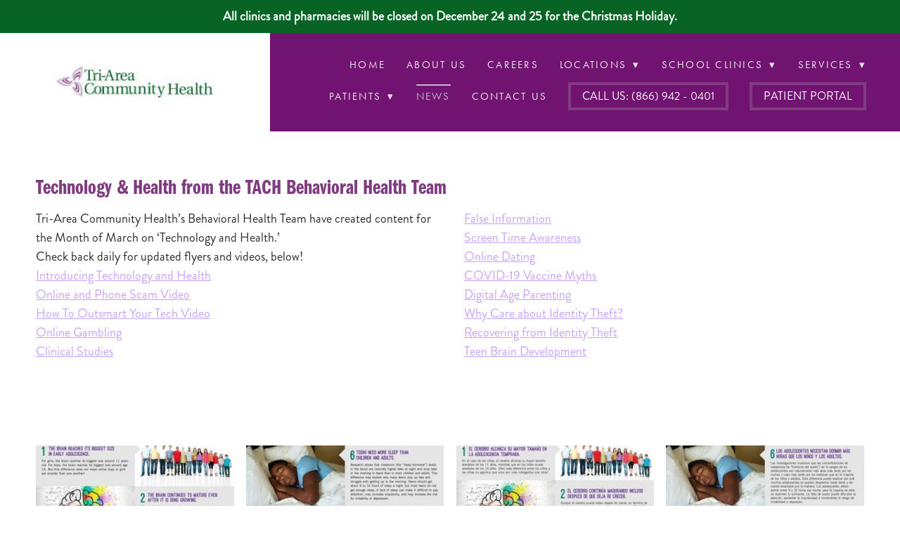

--- FILE ---
content_type: text/html; charset=utf-8
request_url: https://www.triareahealth.org/news/technology-health-from-the-tach-behavioral-health-team
body_size: 31430
content:
<!doctype html>
<html lang="en" id="page_ed9b93268f004192a0ab76062ac6855d" data-device-type="desktop" data-env="live" itemscope itemtype="http://schema.org/Organization" class="no-js page_ed9b93268f004192a0ab76062ac6855d page_c37ee6c9a2b643f3a5cd9c9c98a17ff3_posts desktop fullBleed modern">
<head>
<meta charset="utf-8">
<title>Technology &amp; Health from the TACH Behavioral Health Team - Tri-Area Community Health</title>
<meta itemprop="name" content="Tri-Area Community Health">
<meta name="description" content="">
<meta name="keywords" content="">
<meta name="author" content="">
<meta name="viewport" content="width=device-width,initial-scale=1,shrink-to-fit=no">
<meta name="format-detection" content="telephone=yes">
<meta name="google-site-verification" content="5IcgIyslFzC3_7_TIQDOSbyr2Pkw-4RE1nW0bOPQ9q4">
<meta name="facebook-domain-verification" content="hyb77csvmkh7di3w8gbmy34mimrlat">
<link rel="apple-touch-icon" sizes="180x180" href="https://static.mywebsites360.com/cb13be14f6e349dc87188f54c61e0ec9/f/82f490f576cb5d02a050d1504e5bbabcdecbc4ae/1/favicon-180x180.png">
<link rel="icon" type="image/png" sizes="96x96" href="https://static.mywebsites360.com/cb13be14f6e349dc87188f54c61e0ec9/f/82f490f576cb5d02a050d1504e5bbabcdecbc4ae/1/favicon-96x96.png">
<link rel="icon" type="image/png" sizes="32x32" href="https://static.mywebsites360.com/cb13be14f6e349dc87188f54c61e0ec9/f/82f490f576cb5d02a050d1504e5bbabcdecbc4ae/1/favicon-32x32.png">
<link rel="icon" type="image/png" sizes="16x16" href="https://static.mywebsites360.com/cb13be14f6e349dc87188f54c61e0ec9/f/82f490f576cb5d02a050d1504e5bbabcdecbc4ae/1/favicon-16x16.png">
<meta property="og:type" content="article">
<meta property="og:url" content="https://www.triareahealth.org/news/technology-health-from-the-tach-behavioral-health-team">
<meta property="og:title" content="Technology &amp; Health from the TACH Behavioral Health Team">
<meta name="twitter:card" content="summary_large_image">
<meta name="twitter:title" content="Technology &amp; Health from the TACH Behavioral Health Team">
<link id="baseCSS" rel="stylesheet" type="text/css" href="/css/base">
<link id="pageCSS" rel="stylesheet" type="text/css" href="/css/page?styleIds=[base64]">
<link id="vendorCSS" rel="stylesheet" type="text/css" href="/css/vendor-print">
<link id="customCSS" rel="stylesheet" type="text/css" href="/css/custom">
<script src="/modernizr.respond.min.js"></script>
<script type="text/javascript">
  var TypekitConfig = {
    scriptTimeout: 3000
  };
  (function() {
    var h = document.getElementsByTagName('html')[0];
    h.className += ' wf-loading';
    var t = setTimeout(function() {
      h.className = h.className.replace(/\bwf-loading\b/g, '');
      h.className += ' wf-inactive';
    }, TypekitConfig.scriptTimeout);
    var d = false;
    var tk = document.createElement('script');
    tk.src = '//use.typekit.net/ik/[base64].js';
    tk.type = 'text/javascript';
    tk.async = 'true';
    tk.onload = tk.onreadystatechange = function() {
      var rs = this.readyState;
      if (d || rs && rs != 'complete' && rs != 'loaded') return;
      d = true;
      clearTimeout(t);
      try {
        if(html5) html5.shivMethods = false; // why? https://github.com/Modernizr/Modernizr/issues/308
        Typekit.load({ active: function() { if(window.jQuery) $(window).trigger('fontsLoaded'); } });
      } catch (e) {}
    };
    var s = document.getElementsByTagName('script')[0];
    s.parentNode.insertBefore(tk, s);
  })();
</script>
</head>
<body data-site-id="cb13be14f6e349dc87188f54c61e0ec9" data-sc-layout="a" data-ajax-prefix="/__" class="noSecondaryContent">
  <div class="siteWrapper">
    <div class="siteInnerWrapper">
      <div class="pageContainer blogSectionPage" id="blog">
        <div class="headerAndNavContainer fixedNav">
          <div class="headerAndNavContent">
            <div class="headerAndNavContentInner">
              <div class="headerContainer">
                <header class="headerContent">
<h1 class="logo"><a href="/" itemprop="url"><img src="https://static.mywebsites360.com/cb13be14f6e349dc87188f54c61e0ec9/i/fdfae0109a604f9cb2fe19cf200d3049/1/5feFb8zhrk/logo-2.jpg" alt="Tri-Area Community Health" title="Tri-Area Community Health" itemprop="logo"></a></h1>
                </header><!-- /headerContent -->
              </div><!-- /headerContainer -->
<div class="navContainer">
  <nav class="navContent">
    <ul id="navTopLevel" data-mobile-nav-label="Menu" data-mobile-nav-style="side" data-mobile-nav-reveal="push" data-mobile-nav-animation="fade" data-mobile-nav-trigger="icon"  data-mobile-nav-icon-position="right" data-home-nav-collapse-min="1" itemscope itemtype="http://www.schema.org/SiteNavigationElement"><li><a href="/" itemprop="url">Home</a>
</li><li><a href="/about-us" itemprop="url">About Us</a>
</li><li><a href="/careers" itemprop="url">Careers</a>
</li><li><span class="navLabel">Locations <span class="dropArrow">▾</span></span>
<ul class="subNav"><li><a href="/locations" itemprop="url">Locations</a>
</li><li><a href="/cana" itemprop="url">Cana</a>
</li><li><a href="/ferrum" itemprop="url">Ferrum</a>
</li><li><a href="/floyd" itemprop="url">Floyd</a>
</li><li><a href="/fries" itemprop="url">Fries</a>
</li><li><a href="/grayson-highlands" itemprop="url">Grayson Highlands</a>
</li><li><a href="/laurel-fork" itemprop="url">Laurel Fork</a>
</li></ul></li><li><span class="navLabel">School Clinics <span class="dropArrow">▾</span></span>
<ul class="subNav"><li><a href="/school-forms" itemprop="url">School Forms</a>
</li><li><a href="/carroll-county-schools" itemprop="url">Carroll County Schools</a>
</li><li><a href="/galax-city-schools" itemprop="url">Galax City Schools</a>
</li><li><a href="/grayson-county-schools" itemprop="url">Grayson County Schools</a>
</li></ul></li><li><span class="navLabel">Services <span class="dropArrow">▾</span></span>
<ul class="subNav"><li><a href="/services" itemprop="url">Services</a>
</li><li><a href="/medical-care" itemprop="url">Medical Care</a>
</li><li><a href="/behavioral-health" itemprop="url">Behavioral Health</a>
</li><li><a href="/case-management" itemprop="url">Case Management</a>
</li><li><a href="/pharmacy-services" itemprop="url">Pharmacy</a>
</li><li><a href="/student-health" itemprop="url">Student Health</a>
</li><li><a href="/health-education" itemprop="url">Health Education</a>
</li><li><a href="/transportation" itemprop="url">Transportation</a>
</li><li><a href="/assistance-programs" itemprop="url">Assistance Programs</a>
</li><li><a href="/medicaid-and-insurance-enrollment" itemprop="url">Medicaid &amp; Insurance Enrollment</a>
</li><li><a href="/nutrition-and-diabetes" itemprop="url">Nutrition and Diabetes</a>
</li><li><a href="/virtual-caretelehealth" itemprop="url">Virtual Care/Telehealth</a>
</li></ul></li><li><span class="navLabel">Patients <span class="dropArrow">▾</span></span>
<ul class="subNav"><li><a href="/patients" itemprop="url">Patients</a>
</li><li><a href="/forms" itemprop="url">Forms</a>
</li></ul></li><li><a href="/news" class="selected" itemprop="url"><span class="currArrow">▸</span>News</a>
</li><li><a href="/contact-us" itemprop="url">Contact Us</a>
</li><li>
  <a href="tel:8669420401" class="button navButton" itemprop="url">
    Call Us: (866) 942 - 0401
  </a>
</li><li>
  <a href="https://mycw77.ecwcloud.com/portal10058/jsp/100mp/login_otp.jsp" class="button navButton" target="_blank" rel="noopener noreferrer" itemprop="url">
    Patient Portal
  </a>
</li></ul>
  </nav><!-- /navContent -->
</div><!-- /navContainer -->
            </div><!-- headerAndNavContentInner -->
          </div><!-- headerAndNavContent -->
        </div><!-- /headerAndNavContainer -->
        <div class="primaryAndSecondaryContainer">
          <div class="primaryAndSecondaryContent">
            <div class="primaryContentContainer">
              <section class="primaryContent" role="main">
                <div class="fullDetailsPost" itemscope itemtype="http://schema.org/BlogPosting">
<div class="blockContainer blockWrap_d1fedd92c074449887b45806692aaf58 fsMed txa0 bmg0 lstSyNrmlzd bw0 sy0" data-is-primary="true">
  <div class="blockContent block_d1fedd92c074449887b45806692aaf58  layoutA">
    <div class="blockText">
  <h2 class="contentTitle" itemprop="name">Technology &amp; Health from the TACH Behavioral Health Team</h2>
    <div class="blockInnerContent" itemprop="articleBody"><div class="txtCols2"><ul class="unstyledList"><li>Tri-Area Community Health’s Behavioral Health Team have created content for the Month of March on ‘Technology and Health.’</li><li>Check back daily for updated flyers and videos, below!</li><li><a href="https://www.facebook.com/triareahealth/videos/923119138228053"><u>Introducing Technology and Health</u></a></li><li><a href="https://www.facebook.com/triareahealth/videos/2939544476282971"><u>Online and Phone Scam Video</u></a></li><li><a href="https://www.facebook.com/triareahealth/videos/1322519078119160"><u>How To Outsmart Your Tech Video</u></a></li><li><a href="https://www.facebook.com/triareahealth/videos/966123063924100"><u>Online Gambling</u></a></li><li><a href="https://www.facebook.com/triareahealth/videos/1101778230234813"><u>Clinical Studies</u></a></li><li><a href="https://www.facebook.com/triareahealth/videos/715601025756670"><u>False Information</u></a></li><li><a href="https://www.facebook.com/triareahealth/videos/1366044787095480"><u>Screen Time Awareness</u></a></li><li><a href="https://www.facebook.com/triareahealth/videos/457457402233748"><u>Online Dating</u></a></li><li><a href="https://www.facebook.com/triareahealth/videos/809296009945049"><u>COVID-19 Vaccine Myths</u></a></li><li><a href="https://www.facebook.com/triareahealth/videos/775844616373629"><u>Digital Age Parenting</u></a></li><li><a href="https://www.consumer.ftc.gov/media/video-0057-why-care-about-identity-theft"><u>Why Care about Identity Theft?</u></a></li><li><a href="https://www.consumer.ftc.gov/media/video-0123-identitytheftgov-helps-you-report-and-recover-identity-theft"><u>Recovering from Identity Theft</u></a></li><li><a href="https://www.facebook.com/triareahealth/videos/783558602275525"><u>Teen Brain Development</u></a></li></ul></div></div>
</div><!-- /blockText-->
  </div><!-- /blockContent -->
</div><!-- /blockContainer -->
<div class="blockContainer blockWrap_ad09d8321ad34c3ca75b9ff2d6127027 fsMed txa0 bmg0 lstSyNrmlzd bw0 sy0" itemscope itemtype="http://schema.org/ImageGallery">
  <div class="blockContent imageGallery imagesCollection block_ad09d8321ad34c3ca75b9ff2d6127027  layoutA hasImg hasGridGallery cols4 imgMgn1 hasModalGallery deferredLoadGallery imgOnly" data-image-count="4" data-pagination-anim="none" data-pagenum="1" data-img-server="https://static.mywebsites360.com" data-gallery-block-id="ad09d8321ad34c3ca75b9ff2d6127027"  data-columns="4" data-large-img-opts="2GTQbgiNxerRr5gcT6hkjr8dsnb6NBTxXMi2obS">
    <div class="blockImg">
          <div class="galleryWrapper" data-collections="[base64]">
            <div class="imgGridItem">
  <img src="https://static.mywebsites360.com/cb13be14f6e349dc87188f54c61e0ec9/i/a21d7d9703274f9eaf59906cedf21b64/1/4SoifmQp45JMgBnHghiDJ/teenbeng1-460x300.jpg" data-asset="a21d7d9703274f9eaf59906cedf21b64" alt="teenbeng1-460x300.jpg" data-mod="width:300" class="contentImg" tabindex="0">
</div>

<div class="imgGridItem">
  <img src="https://static.mywebsites360.com/cb13be14f6e349dc87188f54c61e0ec9/i/f3feaee6ca964d63be61743f577df19b/1/4SoifmQp45JMgBnHghiDJ/teenbeng2-460x300.jpg" data-asset="f3feaee6ca964d63be61743f577df19b" alt="teenbeng2-460x300.jpg" data-mod="width:300" class="contentImg" tabindex="0">
</div>

<div class="imgGridItem">
  <img src="https://static.mywebsites360.com/cb13be14f6e349dc87188f54c61e0ec9/i/e28d16c2fb99407ebd4b1b95a94430ba/1/4SoifmQp45JMgBnHghiDJ/teenbsp1-460x300.jpg" data-asset="e28d16c2fb99407ebd4b1b95a94430ba" alt="teenbsp1-460x300.jpg" data-mod="width:300" class="contentImg" tabindex="0">
</div>

<div class="imgGridItem">
  <img src="https://static.mywebsites360.com/cb13be14f6e349dc87188f54c61e0ec9/i/bb1dc456379848fcb9be0777cd0b1326/1/4SoifmQp45JMgBnHghiDJ/teenbsp2-460x300.jpg" data-asset="bb1dc456379848fcb9be0777cd0b1326" alt="teenbsp2-460x300.jpg" data-mod="width:300" class="contentImg" tabindex="0">
</div>


          </div>
    </div><!-- /blockImg -->
  </div><!-- /blockContent -->
</div><!-- /blockContainer -->
<div class="blockContainer blockWrap_a4e4f9b1c55e4993994a75b2807964fc fsMed txa0 bmg0 lstSyNrmlzd bw0 sy0" itemscope itemtype="http://schema.org/ImageGallery">
  <div class="blockContent imageGallery imagesCollection block_a4e4f9b1c55e4993994a75b2807964fc  layoutA hasImg hasGridGallery cols4 imgMgn1 hasModalGallery deferredLoadGallery imgOnly" data-image-count="4" data-pagination-anim="none" data-pagenum="1" data-img-server="https://static.mywebsites360.com" data-gallery-block-id="a4e4f9b1c55e4993994a75b2807964fc"  data-columns="4" data-large-img-opts="2GTQbgiNxerRr5gcT6hkjr8dsnb6NBTxXMi2obS">
    <div class="blockImg">
          <div class="galleryWrapper" data-collections="[base64]">
            <div class="imgGridItem">
  <img src="https://static.mywebsites360.com/cb13be14f6e349dc87188f54c61e0ec9/i/fef4907fb4324415aaf47d7c03749d3f/1/4SoifmQp45JMgBnHghiDJ/IdentityThEng1-309x400.jpg" data-asset="fef4907fb4324415aaf47d7c03749d3f" alt="IdentityThEng1-309x400.jpg" data-mod="width:300" class="contentImg" tabindex="0">
</div>

<div class="imgGridItem">
  <img src="https://static.mywebsites360.com/cb13be14f6e349dc87188f54c61e0ec9/i/ad4b296a384c4a0b82407d5932c52b12/1/4SoifmQp45JMgBnHghiDJ/IdentityThEng2-309x400.jpg" data-asset="ad4b296a384c4a0b82407d5932c52b12" alt="IdentityThEng2-309x400.jpg" data-mod="width:300" class="contentImg" tabindex="0">
</div>

<div class="imgGridItem">
  <img src="https://static.mywebsites360.com/cb13be14f6e349dc87188f54c61e0ec9/i/f058a2b01ddc42ee978336f9a558801c/1/4SoifmQp45JMgBnHghiDJ/IdentityThSpan1-309x400.jpg" data-asset="f058a2b01ddc42ee978336f9a558801c" alt="IdentityThSpan1-309x400.jpg" data-mod="width:300" class="contentImg" tabindex="0">
</div>

<div class="imgGridItem">
  <img src="https://static.mywebsites360.com/cb13be14f6e349dc87188f54c61e0ec9/i/a69e04eb1e95451498a4c5abed0eade6/1/4SoifmQp45JMgBnHghiDJ/IdentityThSpan2-309x400.jpg" data-asset="a69e04eb1e95451498a4c5abed0eade6" alt="IdentityThSpan2-309x400.jpg" data-mod="width:300" class="contentImg" tabindex="0">
</div>


          </div>
    </div><!-- /blockImg -->
  </div><!-- /blockContent -->
</div><!-- /blockContainer -->
<div class="blockContainer blockWrap_b70146b6477b402b85aa81afa3f6d87e fsMed txa0 bmg0 lstSyNrmlzd bw0 sy0" itemscope itemtype="http://schema.org/ImageGallery">
  <div class="blockContent imageGallery imagesCollection block_b70146b6477b402b85aa81afa3f6d87e  layoutA hasImg hasGridGallery cols4 imgMgn1 hasModalGallery deferredLoadGallery imgOnly" data-image-count="8" data-pagination-anim="none" data-pagenum="1" data-img-server="https://static.mywebsites360.com" data-gallery-block-id="b70146b6477b402b85aa81afa3f6d87e"  data-columns="4" data-large-img-opts="2GTQbgiNxerRr5gcT6hkjr8dsnb6NBTxXMi2obS">
    <div class="blockImg">
          <div class="galleryWrapper" data-collections="[base64]">
            <div class="imgGridItem">
  <img src="https://static.mywebsites360.com/cb13be14f6e349dc87188f54c61e0ec9/i/d551f9830cf0421ea1b33db7ee51efc9/1/4SoifmQp45JMgBnHghiDJ/MedicalThEng1-259x400.jpg" data-asset="d551f9830cf0421ea1b33db7ee51efc9" alt="MedicalThEng1-259x400.jpg" data-mod="width:300" class="contentImg" tabindex="0">
</div>

<div class="imgGridItem">
  <img src="https://static.mywebsites360.com/cb13be14f6e349dc87188f54c61e0ec9/i/bfb795b38a35499f99a4de36d99a8d20/1/4SoifmQp45JMgBnHghiDJ/MedicalThEng2-259x400.jpg" data-asset="bfb795b38a35499f99a4de36d99a8d20" alt="MedicalThEng2-259x400.jpg" data-mod="width:300" class="contentImg" tabindex="0">
</div>

<div class="imgGridItem">
  <img src="https://static.mywebsites360.com/cb13be14f6e349dc87188f54c61e0ec9/i/fd5b8abee4e34df98c4e87817eeae1cb/1/4SoifmQp45JMgBnHghiDJ/MedicalThEng3-259x400.jpg" data-asset="fd5b8abee4e34df98c4e87817eeae1cb" alt="MedicalThEng3-259x400.jpg" data-mod="width:300" class="contentImg" tabindex="0">
</div>

<div class="imgGridItem">
  <img src="https://static.mywebsites360.com/cb13be14f6e349dc87188f54c61e0ec9/i/baec092917c7431ca29961bda28dc3e2/1/4SoifmQp45JMgBnHghiDJ/MedicalThEng4-259x400.jpg" data-asset="baec092917c7431ca29961bda28dc3e2" alt="MedicalThEng4-259x400.jpg" data-mod="width:300" class="contentImg" tabindex="0">
</div>

<div class="imgGridItem">
  <img src="https://static.mywebsites360.com/cb13be14f6e349dc87188f54c61e0ec9/i/d0d1a05bb5ba474a9d84aa3333733775/1/4SoifmQp45JMgBnHghiDJ/MedicalThSpan1-259x400.jpg" data-asset="d0d1a05bb5ba474a9d84aa3333733775" alt="MedicalThSpan1-259x400.jpg" data-mod="width:300" class="contentImg" tabindex="0">
</div>

<div class="imgGridItem">
  <img src="https://static.mywebsites360.com/cb13be14f6e349dc87188f54c61e0ec9/i/ec7b7b8024a3466cae3561eeea33cc8b/1/4SoifmQp45JMgBnHghiDJ/MedicalThSpan2-259x400.jpg" data-asset="ec7b7b8024a3466cae3561eeea33cc8b" alt="MedicalThSpan2-259x400.jpg" data-mod="width:300" class="contentImg" tabindex="0">
</div>

<div class="imgGridItem">
  <img data-src="https://static.mywebsites360.com/cb13be14f6e349dc87188f54c61e0ec9/i/dc269793930547eaafda48df26c25ff1/1/4SoifmQp45JMgBnHghiDJ/MedicalThSpan3-259x400.jpg" data-asset="dc269793930547eaafda48df26c25ff1" alt="MedicalThSpan3-259x400.jpg" data-mod="width:300" class="contentImg" tabindex="0">
</div>

<div class="imgGridItem">
  <img data-src="https://static.mywebsites360.com/cb13be14f6e349dc87188f54c61e0ec9/i/a0ff5d623716487fb1750b5b35369aaf/1/4SoifmQp45JMgBnHghiDJ/MedicalThSpan4-259x400.jpg" data-asset="a0ff5d623716487fb1750b5b35369aaf" alt="MedicalThSpan4-259x400.jpg" data-mod="width:300" class="contentImg" tabindex="0">
</div>


          </div>
    </div><!-- /blockImg -->
  </div><!-- /blockContent -->
</div><!-- /blockContainer -->
<div class="blockContainer blockWrap_ce05489a85a74887a9a45983c973430c fsMed txa0 bmg0 lstSyNrmlzd bw0 sy0" itemscope itemtype="http://schema.org/ImageGallery">
  <div class="blockContent imageGallery imagesCollection block_ce05489a85a74887a9a45983c973430c  layoutA hasImg hasGridGallery cols4 imgMgn1 hasModalGallery deferredLoadGallery imgOnly" data-image-count="2" data-pagination-anim="none" data-pagenum="1" data-img-server="https://static.mywebsites360.com" data-gallery-block-id="ce05489a85a74887a9a45983c973430c"  data-columns="4" data-large-img-opts="2GTQbgiNxerRr5gcT6hkjr8dsnb6NBTxXMi2obS">
    <div class="blockImg">
          <div class="galleryWrapper" data-collections="[base64]">
            <div class="imgGridItem">
  <img src="https://static.mywebsites360.com/cb13be14f6e349dc87188f54c61e0ec9/i/a7591ceb0caf49a19ba750ec86575c6b/1/4SoifmQp45JMgBnHghiDJ/info%201.jpg" data-asset="a7591ceb0caf49a19ba750ec86575c6b" alt="info 1.jpg" data-mod="width:300" class="contentImg" tabindex="0">
</div>

<div class="imgGridItem">
  <img src="https://static.mywebsites360.com/cb13be14f6e349dc87188f54c61e0ec9/i/aba832e8fa1d40a289a2067250c0afae/1/4SoifmQp45JMgBnHghiDJ/info%202.jpg" data-asset="aba832e8fa1d40a289a2067250c0afae" alt="info 2.jpg" data-mod="width:300" class="contentImg" tabindex="0">
</div>


          </div>
    </div><!-- /blockImg -->
  </div><!-- /blockContent -->
</div><!-- /blockContainer -->
<div class="blockContainer blockWrap_ef04049722e6425d85d6a7ba2dac1668 fsMed txa0 bmg0 lstSyNrmlzd bw0 sy0" itemscope itemtype="http://schema.org/ImageGallery">
  <div class="blockContent imageGallery imagesCollection block_ef04049722e6425d85d6a7ba2dac1668  layoutA hasImg hasGridGallery cols4 imgMgn1 hasModalGallery deferredLoadGallery imgOnly" data-image-count="2" data-pagination-anim="none" data-pagenum="1" data-img-server="https://static.mywebsites360.com" data-gallery-block-id="ef04049722e6425d85d6a7ba2dac1668"  data-columns="4" data-large-img-opts="2GTQbgiNxerRr5gcT6hkjr8dsnb6NBTxXMi2obS">
    <div class="blockImg">
          <div class="galleryWrapper" data-collections="[base64]">
            <div class="imgGridItem">
  <img src="https://static.mywebsites360.com/cb13be14f6e349dc87188f54c61e0ec9/i/a76380def0054659b7cb4706e911e807/1/4SoifmQp45JMgBnHghiDJ/info%203.jpg" data-asset="a76380def0054659b7cb4706e911e807" alt="info 3.jpg" data-mod="width:300" class="contentImg" tabindex="0">
</div>

<div class="imgGridItem">
  <img src="https://static.mywebsites360.com/cb13be14f6e349dc87188f54c61e0ec9/i/ceccad2a871f4289a0c865dcac5184b6/1/4SoifmQp45JMgBnHghiDJ/info%204.jpg" data-asset="ceccad2a871f4289a0c865dcac5184b6" alt="info 4.jpg" data-mod="width:300" class="contentImg" tabindex="0">
</div>


          </div>
    </div><!-- /blockImg -->
  </div><!-- /blockContent -->
</div><!-- /blockContainer -->
<div class="blockContainer blockWrap_ebc004e627dd4074b35a7bb3fd37df3f fsMed txa0 bmg0 lstSyNrmlzd bw0 sy0">
  <div class="blockContent block_ebc004e627dd4074b35a7bb3fd37df3f  layoutA hasImg imgOnly">
    <div class="blockImg"><img src="https://static.mywebsites360.com/cb13be14f6e349dc87188f54c61e0ec9/i/bcad57a43f9247ed8ea83baa3678a82c/1/GCuCv726gZycFxatRCb7iU/Screen-time-Wellness-Final-.png" data-asset="bcad57a43f9247ed8ea83baa3678a82c" alt="Screen-time-Wellness-Final-.png" data-mod="width:1200" class="contentImg">
</div>
  </div><!-- /blockContent -->
</div><!-- /blockContainer -->
<div class="blockContainer blockWrap_b234d1c8002f4daeb38f776cd26975f9 fsMed txa0 bmg0 lstSyNrmlzd bw0 sy0" itemscope itemtype="http://schema.org/ImageGallery">
  <div class="blockContent imageGallery imagesCollection block_b234d1c8002f4daeb38f776cd26975f9  layoutA hasImg hasGridGallery cols4 imgMgn1 hasModalGallery deferredLoadGallery imgOnly" data-image-count="4" data-pagination-anim="none" data-pagenum="1" data-img-server="https://static.mywebsites360.com" data-gallery-block-id="b234d1c8002f4daeb38f776cd26975f9"  data-columns="4" data-large-img-opts="2GTQbgiNxerRr5gcT6hkjr8dsnb6NBTxXMi2obS">
    <div class="blockImg">
          <div class="galleryWrapper" data-collections="[base64]">
            <div class="imgGridItem">
  <img src="https://static.mywebsites360.com/cb13be14f6e349dc87188f54c61e0ec9/i/e8ff523e72d14011b7fd5d37fe45605c/1/4SoifmQp45JMgBnHghiDJ/info%205.jpg" data-asset="e8ff523e72d14011b7fd5d37fe45605c" alt="info 5.jpg" data-mod="width:300" class="contentImg" tabindex="0">
</div>

<div class="imgGridItem">
  <img src="https://static.mywebsites360.com/cb13be14f6e349dc87188f54c61e0ec9/i/ab71c5e9842649fb89870dbad7fa67af/1/4SoifmQp45JMgBnHghiDJ/info%206.jpg" data-asset="ab71c5e9842649fb89870dbad7fa67af" alt="info 6.jpg" data-mod="width:300" class="contentImg" tabindex="0">
</div>

<div class="imgGridItem">
  <img src="https://static.mywebsites360.com/cb13be14f6e349dc87188f54c61e0ec9/i/bf4e338ea590452bb4bbbe627c4efa50/1/4SoifmQp45JMgBnHghiDJ/info%207.jpg" data-asset="bf4e338ea590452bb4bbbe627c4efa50" alt="info 7.jpg" data-mod="width:300" class="contentImg" tabindex="0">
</div>

<div class="imgGridItem">
  <img src="https://static.mywebsites360.com/cb13be14f6e349dc87188f54c61e0ec9/i/e264ac50258a4684996db2b31866b95e/1/4SoifmQp45JMgBnHghiDJ/info%208.jpg" data-asset="e264ac50258a4684996db2b31866b95e" alt="info 8.jpg" data-mod="width:300" class="contentImg" tabindex="0">
</div>


          </div>
    </div><!-- /blockImg -->
  </div><!-- /blockContent -->
</div><!-- /blockContainer -->
<div class="blockContainer blockWrap_b63cfde023174587a4c0e2a44aeac827 fsMed txa0 bmg0 lstSyNrmlzd bw0 sy0" itemscope itemtype="http://schema.org/ImageGallery">
  <div class="blockContent imageGallery imagesCollection block_b63cfde023174587a4c0e2a44aeac827  layoutA hasImg hasGridGallery cols4 imgMgn1 hasModalGallery deferredLoadGallery imgOnly" data-image-count="4" data-pagination-anim="none" data-pagenum="1" data-img-server="https://static.mywebsites360.com" data-gallery-block-id="b63cfde023174587a4c0e2a44aeac827"  data-columns="4" data-large-img-opts="2GTQbgiNxerRr5gcT6hkjr8dsnb6NBTxXMi2obS">
    <div class="blockImg">
          <div class="galleryWrapper" data-collections="[base64]">
            <div class="imgGridItem">
  <img src="https://static.mywebsites360.com/cb13be14f6e349dc87188f54c61e0ec9/i/ba3ac778de1d4aebbb231c60ddd79a56/1/4SoifmQp45JMgBnHghiDJ/info%2011.jpg" data-asset="ba3ac778de1d4aebbb231c60ddd79a56" alt="info 11.jpg" data-mod="width:300" class="contentImg" tabindex="0">
</div>

<div class="imgGridItem">
  <img src="https://static.mywebsites360.com/cb13be14f6e349dc87188f54c61e0ec9/i/a5ad29cb93b4424791ceb37c42a95003/1/4SoifmQp45JMgBnHghiDJ/info%2012.jpg" data-asset="a5ad29cb93b4424791ceb37c42a95003" alt="info 12.jpg" data-mod="width:300" class="contentImg" tabindex="0">
</div>

<div class="imgGridItem">
  <img src="https://static.mywebsites360.com/cb13be14f6e349dc87188f54c61e0ec9/i/c42b522340ac41068118bbc0368b6d26/1/4SoifmQp45JMgBnHghiDJ/info%2013.jpg" data-asset="c42b522340ac41068118bbc0368b6d26" alt="info 13.jpg" data-mod="width:300" class="contentImg" tabindex="0">
</div>

<div class="imgGridItem">
  <img src="https://static.mywebsites360.com/cb13be14f6e349dc87188f54c61e0ec9/i/eae07af62c1540e29beeb121c45e0676/1/4SoifmQp45JMgBnHghiDJ/info%2010.jpg" data-asset="eae07af62c1540e29beeb121c45e0676" alt="info 10.jpg" data-mod="width:300" class="contentImg" tabindex="0">
</div>


          </div>
    </div><!-- /blockImg -->
  </div><!-- /blockContent -->
</div><!-- /blockContainer -->
<div class="blockContainer blockWrap_ad2907e85f524c3faea31977ef6f6e02 fsMed txa0 bmg0 lstSyNrmlzd bw0 sy0">
  <div class="blockContent block_ad2907e85f524c3faea31977ef6f6e02  layoutA hasImg imgOnly">
    <div class="blockImg"><img src="https://static.mywebsites360.com/cb13be14f6e349dc87188f54c61e0ec9/i/fe04b28d1b704c7abc6c257407a293e1/1/GCuCv726gZycFxatRCb7iU/info%209.jpg" data-asset="fe04b28d1b704c7abc6c257407a293e1" alt="info 9.jpg" data-mod="width:1200" class="contentImg">
</div>
  </div><!-- /blockContent -->
</div><!-- /blockContainer -->
<div class="blockContainer blockWrap_dba0179d29be475e844fbd87933ccb7a fsMed txa0 bmg0 lstSyNrmlzd bw0 sy0" itemscope itemtype="http://schema.org/ImageGallery">
  <div class="blockContent imageGallery imagesCollection block_dba0179d29be475e844fbd87933ccb7a  layoutA hasImg hasGridGallery cols4 imgMgn1 hasModalGallery deferredLoadGallery imgOnly" data-image-count="2" data-pagination-anim="none" data-pagenum="1" data-img-server="https://static.mywebsites360.com" data-gallery-block-id="dba0179d29be475e844fbd87933ccb7a"  data-columns="4" data-large-img-opts="2GTQbgiNxerRr5gcT6hkjr8dsnb6NBTxXMi2obS">
    <div class="blockImg">
          <div class="galleryWrapper" data-collections="[base64]">
            <div class="imgGridItem">
  <img src="https://static.mywebsites360.com/cb13be14f6e349dc87188f54c61e0ec9/i/d55910a53be54f1f8d5bb6439b7df6f2/1/4SoifmQp45JMgBnHghiDJ/info%2014.jpg" data-asset="d55910a53be54f1f8d5bb6439b7df6f2" alt="info 14.jpg" data-mod="width:300" class="contentImg" tabindex="0">
</div>

<div class="imgGridItem">
  <img src="https://static.mywebsites360.com/cb13be14f6e349dc87188f54c61e0ec9/i/b04667ec19554217bf39f3e859547eca/1/4SoifmQp45JMgBnHghiDJ/info%2015.jpg" data-asset="b04667ec19554217bf39f3e859547eca" alt="info 15.jpg" data-mod="width:300" class="contentImg" tabindex="0">
</div>


          </div>
    </div><!-- /blockImg -->
  </div><!-- /blockContent -->
</div><!-- /blockContainer -->
<div class="blockContainer blockWrap_c88aa91aa6a54024b46cd31c3ab918e2 fsMed txa0 bmg0 lstSyNrmlzd bw0 sy0" itemscope itemtype="http://schema.org/ImageGallery">
  <div class="blockContent imageGallery imagesCollection block_c88aa91aa6a54024b46cd31c3ab918e2  layoutA hasImg hasGridGallery cols4 imgMgn1 hasModalGallery deferredLoadGallery imgOnly" data-image-count="2" data-pagination-anim="none" data-pagenum="1" data-img-server="https://static.mywebsites360.com" data-gallery-block-id="c88aa91aa6a54024b46cd31c3ab918e2"  data-columns="4" data-large-img-opts="2GTQbgiNxerRr5gcT6hkjr8dsnb6NBTxXMi2obS">
    <div class="blockImg">
          <div class="galleryWrapper" data-collections="[base64]">
            <div class="imgGridItem">
  <img src="https://static.mywebsites360.com/cb13be14f6e349dc87188f54c61e0ec9/i/b4e11398dd9c4b73b005bfe97e0da90a/1/4SoifmQp45JMgBnHghiDJ/info%2017.jpg" data-asset="b4e11398dd9c4b73b005bfe97e0da90a" alt="info 17.jpg" data-mod="width:300" class="contentImg" tabindex="0">
</div>

<div class="imgGridItem">
  <img src="https://static.mywebsites360.com/cb13be14f6e349dc87188f54c61e0ec9/i/b467fe6e19c54b118045795b7463ac5d/1/4SoifmQp45JMgBnHghiDJ/info%2016.jpg" data-asset="b467fe6e19c54b118045795b7463ac5d" alt="info 16.jpg" data-mod="width:300" class="contentImg" tabindex="0">
</div>


          </div>
    </div><!-- /blockImg -->
  </div><!-- /blockContent -->
</div><!-- /blockContainer -->
<div class="blockContainer blockWrap_b7cd879b744d4319b13ecd93323e3433 fsMed txa0 bmg0 lstSyNrmlzd bw0 sy0" itemscope itemtype="http://schema.org/ImageGallery">
  <div class="blockContent imageGallery imagesCollection block_b7cd879b744d4319b13ecd93323e3433  layoutA hasImg hasGridGallery cols4 imgMgn1 hasModalGallery deferredLoadGallery imgOnly" data-image-count="2" data-pagination-anim="none" data-pagenum="1" data-img-server="https://static.mywebsites360.com" data-gallery-block-id="b7cd879b744d4319b13ecd93323e3433"  data-columns="4" data-large-img-opts="2GTQbgiNxerRr5gcT6hkjr8dsnb6NBTxXMi2obS">
    <div class="blockImg">
          <div class="galleryWrapper" data-collections="[base64]">
            <div class="imgGridItem">
  <img src="https://static.mywebsites360.com/cb13be14f6e349dc87188f54c61e0ec9/i/be425d7a59f444928ab16d2cfbd1319c/1/4SoifmQp45JMgBnHghiDJ/info%2018.jpg" data-asset="be425d7a59f444928ab16d2cfbd1319c" alt="info 18.jpg" data-mod="width:300" class="contentImg" tabindex="0">
</div>

<div class="imgGridItem">
  <img src="https://static.mywebsites360.com/cb13be14f6e349dc87188f54c61e0ec9/i/eb7d86c76d204559b687598dd19b64e7/1/4SoifmQp45JMgBnHghiDJ/info%2019.jpg" data-asset="eb7d86c76d204559b687598dd19b64e7" alt="info 19.jpg" data-mod="width:300" class="contentImg" tabindex="0">
</div>


          </div>
    </div><!-- /blockImg -->
  </div><!-- /blockContent -->
</div><!-- /blockContainer -->
</div>
              </section><!-- /primaryContent -->
            </div><!-- /primaryContentContainer -->
          </div><!-- /primaryAndSecondaryContent -->
        </div><!-- /primaryAndSecondaryContainer -->
        <div class="footerContainer">
  <footer class="footerContent">
  	<div class="footerInner">
<div class="blockContainer blockWrap_e36c99253717486489b6c14a1d1d5b80 ">
  <div class="blockContent block_e36c99253717486489b6c14a1d1d5b80 ">
    <div class="blockText">
  <div class="blockInnerContent" ><p><a href="/">HOME</a> | <a href="/contact-us">CONTACT</a> | <a href="/news">BLOG</a> | <a href="/privacy-policy">PRIVACY POLICY</a> | <a href="/employee-announcements">EMPLOYEE ANNOUNCEMENTS</a></p></div>
</div><!-- /blockText-->
  </div><!-- /blockContent -->
</div><!-- /blockContainer -->
<div class="blockContainer blockWrap_fd72abf76051490fbc99f83c0992ee1d ">
  <div class="blockContent block_fd72abf76051490fbc99f83c0992ee1d ">
    <div class="blockText">
  <div class="blockInnerContent" ><p><strong>All clinics and pharmacies will be closed on December 24 and 25 for the Christmas Holiday.</strong></p></div>
</div><!-- /blockText-->
  </div><!-- /blockContent -->
</div><!-- /blockContainer -->
<div class="blockContainer socialIconsContainer blockWrap_c7e6af2502be4a16bd6285390eccb9e1 ">
  <div class="blockContent block_c7e6af2502be4a16bd6285390eccb9e1 txa0">
        <ul class="iconGroup socialIcons footerSocialIcons">
      <li><a target="_blank" rel="noopener noreferrer" href="https://www.facebook.com/triareahealth/" class="zocial facebook" aria-label="facebook"></a></li>
      <li><a target="_blank" rel="noopener noreferrer" href="https://www.google.com/search?q=tri-area+community+health&rlz=1C1GCEA_enUS955US955&oq=tri-area+community+health&aqs=chrome.0.69i59j0i512j46i175i199i512l2j0i22i30l2j69i60j69i61.3792j0j7&sourceid=chrome&ie=UTF-8%C2%A0" class="zocial google" aria-label="google"></a></li>
    </ul>
      </div><!-- /blockContent -->
</div><!-- /blockContainer -->
<div class="blockContainer blockWrap_fca226f7295d4c06944364e8db7de39b ">
  <div class="blockContent block_fca226f7295d4c06944364e8db7de39b ">
    <div class="blockText">
  <h2 class="contentTitle">CONTACT US</h2>
  <div class="blockInnerContent" ><ul class="unstyledList"><li>Tri-Area Community Health - Cana</li><li>11945 Fancy Gap Highway</li><li>Cana, VA 24317</li><li>Phone: (276) 755-2203</li><li>Fax: (276) 398-3331</li></ul><ul class="unstyledList"><li>Tri-Are Community Health - Carroll County School Based Clinic</li><li>Carroll County High School</li><li>100 Cavs Lane</li><li>Hillsville, VA 24343</li><li>Phone: 888-908-8741</li><li>Fax: (276) 398-3331</li><li>Please note the Carroll site is only for students and staff.</li></ul><ul class="unstyledList"><li></li><li>Tri-Area Community Health- Ferrum</li><li>180 Ferrum Mountain Road</li><li>Ferrum, VA 24088</li><li>Phone: (540) 365-4469</li><li>Fax: (276) 398-3331</li><li></li><li></li><li></li><li></li><li></li><li></li><li></li><li>Tri-Area Community Health- Floyd</li><li></li><li>140 Christiansburg Pike</li><li>Floyd, VA 24091</li><li>Phone: (540) 745-9290</li><li>Fax: (276) 398-3331</li><li></li><li></li><li></li><li></li><li></li><li></li><li>Tri-Area Community Health- Fries</li><li>109 Carroll Drive</li><li>Fries, VA 24330</li><li>Phone: (888) 908-4788</li><li>Fax: (276) 398-3331</li><li></li><li></li><li></li><li></li><li></li><li></li><li></li><li></li><li>Tri-Area Community Health- Galax School Based Health Clinic</li><li>Galax High School</li><li>200 Maroon Tide Drive</li><li>Galax, VA 24333</li><li>Phone: (888) 819-4284</li><li>Fax: (276) 398-3331</li><li>Please note the Galax site is only for students and staff.</li><li></li><li></li><li></li><li></li><li></li><li></li><li></li><li>Tri-Area Community Health- Grayson Highlands</li><li>6436 Troutdale Highway</li><li>Troutdale, VA 24378</li><li>Phone: (276) 579-1235</li><li>Fax: (276) 398-3331</li><li></li><li></li><li></li><li></li><li></li><li></li><li></li><li>Tri-Area Community Health- Laurel Fork</li><li>14558 Danville Pike</li><li>Laurel Fork, VA 24352</li><li>Phone: (276) 398-2292</li><li>Fax: (276) 398-3331</li><li></li><li></li><li></li><li></li><li></li><li></li><li><strong></strong></li></ul><ul class="unstyledList"><li></li><li></li></ul></div>
</div><!-- /blockText-->
  </div><!-- /blockContent -->
</div><!-- /blockContainer -->
<div class="blockContainer blockWrap_fe5a276428d34c7aa6675dccb38db949 ">
  <div class="blockContent block_fe5a276428d34c7aa6675dccb38db949 ">
    <div class="blockText">
  <div class="blockInnerContent" ><ul class="unstyledList"><li><strong>IMPORTANT: </strong>Tri-Area Community Health is a Recognized Health Quality Leader by<a href="/about-us"> the </a><u><a href="https://www.ncqa.org/programs/health-care-providers-practices/patient-centered-medical-home-pcmh/" target="_blank" rel="noopener noreferrer">National Committee for Quality Assurance - we are a Patient-Centered Medical Home.</a></u></li></ul><p><strong>DISCLAIMER:</strong> Please do NOT send any patient sensitive info via email. Messages sent via email are NOT confidential. Private patient info should ONLY be sent through the Patient Portal or by calling the health center directly.</p><p><strong>AFFILIATIONS: </strong>Tri-Area Community Health is a part of the Virginia Health Safety Net and is a Member, Shareholder, and/or Partner of the Virginia Community Healthcare Association, the Virginia Rural Health Association, the Virginia Health Care Foundation, and Cenevia. <u><a href="/affiliations">You can find out more about these organizations on our Affiliations page.</a></u></p><ul class="unstyledList"><li><strong>NONDISCRIMINATION NOTICE: </strong>Please read our <u><a href="/notice-of-nondiscrimination">Nondiscrimination Notice</a></u></li><li><strong>ACCESSIBILITY:</strong> Please read our <u><a href="/accessibility-statement">Website Accessibility Statement.</a></u></li></ul><ul class="unstyledList"><li><strong>Language Services available free of charge.</strong></li><li><strong>Servicios de idiomas disponibles de forma gratuita.</strong></li></ul><ul class="unstyledList"><li>Tri-Area Community Health is a Federally Qualified Health Center (FQHC) and receives grant funding from the HRSA Bureau of Primary Health Care, under the Health Center Program, as authorized by Section 330 of the Public Health Service Act. Tri-Area Community Health is a non-profit 501(c)3 organization.</li><li></li><li></li><li>Tri-Area Community Health is a Health Center Program grantee and has Federal Public Health Service deemed status with respect to certain health or health-related claims for itself and its covered individuals under 42 U.S.C. 233(g)-(n). Our audit and non-profit information is available to review during regular business hours.</li></ul><p>©2025 Tri-Area Community Health - All rights reserved.</p></div>
</div><!-- /blockText-->
  </div><!-- /blockContent -->
</div><!-- /blockContainer -->
<div class="blockContainer blockWrap_dd7e73d5c7784f92bec5f5a5e4e99e20 ">
  <div class="blockContent block_dd7e73d5c7784f92bec5f5a5e4e99e20  ">
    <div class="blockInnerContent">
      <!-- Google Tag Manager (noscript) --><noscript><iframe src="https://www.googletagmanager.com/ns.html?id=GTM-PB6XC9R"height="0" width="0" style="display:none;visibility:hidden"></iframe></noscript><!-- End Google Tag Manager (noscript) -->
    </div>
  </div><!-- /blockContent -->
</div><!-- /blockContainer -->
<div class="blockContainer blockWrap_cd7238bcc754441dba20f4faff8d279c ">
  <div class="blockContent block_cd7238bcc754441dba20f4faff8d279c  ">
    <div class="blockInnerContent">
      <script> (function(){ var s = document.createElement('script'); var h = document.querySelector('head') || document.body; s.src = 'https://acsbapp.com/apps/app/dist/js/app.js'; s.async = true; s.onload = function(){ acsbJS.init(); }; h.appendChild(s); })(); </script>
    </div>
  </div><!-- /blockContent -->
</div><!-- /blockContainer -->
      <div class="scCredit"><a href="https://www.websites360.com" target="_blank" rel="nofollow">Created with <span>Websites 360</span></a></div>
    </div>
  </footer>
</div><!--  /footerContainer -->
      </div> <!-- /pageContainer -->
    </div><!-- /siteInnerWrapper -->
  </div><!-- siteOuterWrapper -->
  <script src="//code.jquery.com/jquery-1.12.4.min.js"></script>
<script>window.jQuery || document.write('<script src="/jquery-1.12.4.min.js">\x3C/script>')</script>
<script src="/siteBundle.js"></script>
<script src="/js/body"></script>
<style type="text/css">
/*!
  Zocial Butons
  http://zocial.smcllns.com
  by Sam Collins (@smcllns)
  License: http://opensource.org/licenses/mit-license.php
*/
/* Reference icons from font-files
** Base 64-encoded version recommended to resolve cross-site font-loading issues
*/
@font-face {
	font-family: "zocial";
	src: url("./zocial.eot");
	src: url("./zocial.eot?#iefix") format("embedded-opentype"),
		url([data-uri]),
		url("./zocial.woff") format("woff"),
		url("./zocial.ttf") format("truetype"),
		url("./zocial.svg#zocial") format("svg");
	font-weight: normal;
	font-style: normal;
}
@media screen and (-webkit-min-device-pixel-ratio:0) {
	@font-face {
		font-family: "zocial";
		src: url("/zocial.svg#zocial") format("svg");
	}
}
</style>
<script src="/scModalPhotoGallery-2.js"></script>
<script id="scFixedNavHelper">
(function(window, $, Modernizr, undefined) {
  var $body = $('body'),
      layout = $body.attr('data-sc-layout'),
      isBottomNav = layout === 'j' || layout === 'k',
      $fixedElem = $('.fixedNav'),
      $propElem = $fixedElem.next(),
      usingFixedNav = false,
      winWidth = $(window).width();
  if(isBottomNav){
    $propElem = $('.footerContainer').length ? $('.footerContainer') : $('.primaryAndSecondaryContainer');
  }
  function setMargin() {
    var height = $fixedElem.outerHeight();
    var cssProp = isBottomNav ? 'margin-bottom' : 'margin-top'
    $propElem.css(cssProp, height);
    usingFixedNav = true;
  }
  function fixedNavProp(){
    if(window.scSuppressFixedNavHelper || $('html').hasClass('tuckContent')){
      undoFixedNav();
    } else {
      setMargin();
    }
  }
  function undoFixedNav(){
    if(!isBottomNav){
      $propElem.css({marginTop: ''});
      usingFixedNav = false;
    } else {
      setMargin();
    }
  }
  function adaptFixedNav(e){
    if($(window).width() >= 768 || isBottomNav) { // large(ish) screen adaptations, or fixed-at-bottom
      fixedNavProp();
    } else if(usingFixedNav) { // small screen adapatations
      undoFixedNav();
    }
  }
  if($fixedElem.length){
    if ($('.navContainer').length) {
      $body.on('mobileNavDestroyed', fixedNavProp);
      $body.on('mobileNavBuilt', undoFixedNav);
    } else {
      $body.on('enteredLargeScreenMode', fixedNavProp);
      $body.on('enteredSmallScreenMode', undoFixedNav); 
    }
    // document-ready handler
    $(function(){
      // only need to trigger this on dom-ready if we're at tablet/desktop widths:
      // if mobile, dom-ready will trigger mobileNavBuilt and then undoFixedNav will run in response
      if(winWidth >= 768 || isBottomNav) { fixedNavProp(); }
    });
    // debounced resize adaptive handler and fontsLoaded handler
    $(window).on('resize', $.debounce(100, adaptFixedNav)).on('fontsLoaded', adaptFixedNav);
    // respond to css updates (design-tool-only) or other scripts that may have affected nav/header height
    $body.on('cssUpdated updateFixedNav', adaptFixedNav);
  }
})(this, jQuery, Modernizr);
</script>
<a id="navTrigger" href="#" style="display:block;" aria-label="Menu">
  <span class="navIcon">
      <svg xmlns="http://www.w3.org/2000/svg" class="navIcon-svg--plusRound navIcon-svg--w2" viewBox="0 0 612 612">
  <line x1="306" y1="0" x2="306" y2="612"/>
  <line x1="0" y1="306" x2="612" y2="306"/>
</svg>
  </span>
</a>
<script src="/collections.js" data-collections="aHR0cHM6Ly9hcGkubXl3ZWJzaXRlczM2MC5jb20vY2IxM2JlMTRmNmUzNDlkYzg3MTg4ZjU0YzYxZTBlYzkvYy97dHlwZX0="></script>
</body>
</html>

--- FILE ---
content_type: text/css; charset=utf-8
request_url: https://www.triareahealth.org/css/custom
body_size: 742
content:
/* Equalize Simple List Blocks - Pin Buttons to Bottom*/

/* Change item class here */
.items_d738d06bfc554da4a30458ef092e58bc,
.items_acda67de8649490ebb0625d4eb4b0ca5 { 
	display: flex;
	flex-direction: row;
	flex-wrap: wrap;
	min-height: 100%;
}

/* Change item class here */
.items_d738d06bfc554da4a30458ef092e58bc > .item,
.items_acda67de8649490ebb0625d4eb4b0ca5 > .item {
	display: flex;
	flex-direction: column;
    position: relative;
}

/* Change item class here */
.items_d738d06bfc554da4a30458ef092e58bc > .item a.button {
  position: absolute;
  bottom: 20px;
  left: 20px;
  right: 20px; 
}

/* Change item class here */
.items_d738d06bfc554da4a30458ef092e58bc > .item p {
    margin-bottom: 20px;
}

/* Footer Styles */
.footerContainer a:hover {
    color: #cbb5d0 !important;
}


/* Word Wrap Nav Dropdowns */

.navContent ul li ul a {
    white-space: normal !important;
    overflow: visible !important;
}

@media only screen and (min-width: 768px) {
    .navContent ul li ul {
        min-width: 250px !important;
        right: auto !important; 
    }
}

/********************
FULL WIDTH NAV TITLES
********************/
.navContent ul li ul, .navContent ul li:first-child ul {
    max-width:471px;
}

/* 2 Column Simple List in Mobile */

@media only screen and (max-width: 767px) {
    .items_ff32387b4d6a4978882b433d3cf352f7 .item {
        width: 50%;
        float: left;
    }
}
@media only screen and (max-width: 767px) {
    .items_fcc3b7a919a840f8bd48375f92561cfd .item {
        width: 50%;
        float: left;
    }
}

/* Sitewide Banner */

.blockWrap_fd72abf76051490fbc99f83c0992ee1d {
background-color: #086425;
color: #ffffff; 
text-align: center;
padding: 10px;
}

.headerAndNavContainer{
padding-top: 0px !important;
}

--- FILE ---
content_type: application/javascript; charset=UTF-8
request_url: https://www.triareahealth.org/scModalPhotoGallery-2.js
body_size: 2202
content:
var scModalGallery=function(s,g,e,a){var c,t=s.devicePixelRatio||1,l=1<t?"?dpr="+t:"",i=function(e,a){this.options=a||{},this.container=e,this.$container=g(e),this.$gallery=this.$container.find(".galleryWrapper"),this.imgPrefix=this.$container.attr("data-img-server")+"/"+g("body").attr("data-site-id"),this.largeImgOpts="/1/"+this.$container.attr("data-large-img-opts")+l,this.$images=this.$gallery.find("img"),this.galleryCount=this.$images.length,this.preloadUrls=[],this.images=[],this.createModal(),this.prepImagePreload(),this.bindHandlers(),this.galleryInstanceId=this.$container.attr("data-gallery-instance")};return i.prototype={constructor:i,bindHandlers:function(){var o=this;this.$gallery.on("click","img",function(e){o.viewInModal(g(e.target).attr("data-gallery-index"))}),this.$gallery.on("click","a",function(e){g(e.currentTarget).closest(".imgCaption-credit").length||e.preventDefault()}),this.$gallery.on("keyup","img",function(e){13===(e.which||e.keyCode)&&o.viewInModal(g(e.target).attr("data-gallery-index"))}),this.$gallery.on("click",".customCaption",function(e){e.preventDefault(),e.stopPropagation(),g(e.currentTarget).parents("div").first().find("img").trigger("click")}),this.$gallery.on("afterAddItems",function(e){var r=o.$gallery.find("[data-gallery-index]").last().data("gallery-index")+1;o.$gallery.find("img:not([data-gallery-index])").each(function(e,a){var t=g(a),l=e+r,i=o.getLargeSrc(t.attr("src"));o.preloadUrls.push(i),t.attr("data-gallery-index",l),o.images.push({dom:t,largeSrc:i})}),o.preloadBatch()}),this.$gallery.on("afterInsertItem",function(e,a){o.$images=o.$gallery.find("img");var t=o.$images.eq(a),l=o.getLargeSrc(t.attr("src"));o.images.splice(a,0,{dom:t,largeSrc:l}),o.preloadUrls=[l],o.preloadBatch()}),this.$gallery.on("reordered",function(e,a,t){o.$images=o.$gallery.find("img"),o.images=function(e,a,t){if(t===a)return e;for(var l=e[a],i=t<a?-1:1,r=a;r!==t;r+=i)e[r]=e[r+i];return e[t]=l,e}(o.images,a,t)}),this.$gallery.on("removeImage",function(e,a){o.$images=o.$gallery.find("img"),o.galleryCount=o.$images.length;for(var t=0;t<=o.galleryCount;t++)o.images.splice(a,1)}),g(s).on("load",function(){o.preloadBatch()})},viewInModal:function(e){if(this.currentImg=e=parseInt(e,10),s.scModalGalleries.currentGalleryId=this.galleryInstanceId,s.scModalGalleries.modalShowing||(c=document.activeElement),this.images[e]&&"largeSrc"in this.images[e]){if(s.scModalGalleries.$img||(s.scModalGalleries.$img=g('<img class="contentImg">').appendTo(this.$modalImgWrapper)),s.scModalGalleries.$img.attr("src",this.images[e].largeSrc),s.scModalGalleries.$img.parent().is(".modalImgLink")&&s.scModalGalleries.$img.unwrap(),"url"in this.images[e]){var a=g('<a class="modalImgLink" href="'+this.images[e].url+'"></a>');"newWin"in this.images[e]&&a.attr("target","_blank").attr("rel","noopener noreferrer"),s.scModalGalleries.$img.wrap(a)}s.scModalGalleries.$modal.toggleClass("hideArrows",1===this.$images.length);var t=.9*g(s).height();this.options.topAndBottomGutterHeight&&(t=g(s).height()-2*this.options.topAndBottomGutterHeight),s.scModalGalleries.$img.css("max-height",t),s.scModalGalleries.$modal.show(),s.scModalGalleries.modalShowing=!0,g("body").trigger("scGalleryModalShown"),this.$container.trigger("photoViewed",[this.images[e].dom])}},getLargeSrc:function(e){var a,t=e.substring(e.lastIndexOf("/"),e.length),l=-1<e.indexOf("/i/e/")?"/i/e/":"/i/",i=e.split(l);return 2===i.length&&(a=i[1].substring(0,i[1].indexOf("/"))),a?this.imgPrefix+l+a+this.largeImgOpts+t:"[data-uri]"},prepImagePreload:function(){var r=this;g.each(r.$images,function(e,a){var t=g(a),l=t.attr("src")||t.attr("data-src"),i=r.getLargeSrc(l);t.attr("data-gallery-index",e),r.images.push({dom:t,largeSrc:i}),t.closest("a").length&&(r.images[e].url=t.closest("a").attr("href"),"_blank"===t.closest("a").attr("target")&&(r.images[e].newWin=!0)),r.preloadUrls.push(i)})},preloadBatch:function(){g.each(this.preloadUrls,function(e,a){(new Image).src=a}),this.preloadUrls=[]},createModal:function(){if(s.scModalGalleries.$modal)this.$modal=s.scModalGalleries.$modal;else{s.scModalGalleries.$modal=this.$modal=g('<div class="publicModalContainer"><div class="publicModalMask"></div><div class="publicModalContent modalImageGallery"><div class="imageContainer"><a class="imgNav prevImg galleryArrow galleryArrow--prev" href="#">prev</a><a class="imgNav nextImg galleryArrow galleryArrow--next" href="#">next</a></div></div><a class="publicModalClose" href="#">close</a></div>').appendTo(g("body")).hide(),this.options.customModalClasses&&this.$modal.addClass(this.options.customModalClasses)}this.$modalImgWrapper=this.$modal.find(".imageContainer")}},g(function(){function t(){s.scModalGalleries.$modal.hide(),s.scModalGalleries.modalShowing=!1,g("body").trigger("scGalleryModalHidden"),c&&c.focus()}var l,i,r;s.scModalGalleries={},s.scModalGalleries.instances={},g(".hasModalGallery").each(function(e,a){g(a).attr("data-gallery-instance",e),s.scModalGalleries.instances[e]=new scModalGallery(a,g(a).data("modal-gallery-options"))}),g("body").on("keydown",function(e){var a=e.which||e.keyCode;s.scModalGalleries.modalShowing&&27===a&&(e.preventDefault(),e.stopPropagation(),t())}),g("body").on("keyup",function(e){var a=e.which||e.keyCode;s.scModalGalleries.modalShowing&&(32===a||38===a||40===a?(e.preventDefault(),e.stopPropagation()):37===a?(e.preventDefault(),g(".modalImageGallery .prevImg").trigger("click")):39===a&&(e.preventDefault(),g(".modalImageGallery .nextImg").trigger("click")))}),g("body").on("click",".modalImageGallery .imgNav",function(e){e.preventDefault(),e.stopPropagation();var a,t=g(e.target).hasClass("prevImg"),l=s.scModalGalleries.instances[s.scModalGalleries.currentGalleryId];a=t?l.currentImg-1<0?l.galleryCount-1:l.currentImg-1:l.currentImg+1>l.galleryCount-1?0:l.currentImg+1,l.viewInModal(a)}),g("body").on("click",".publicModalContent",function(e){if(s.scModalGalleries.modalShowing){var a=g(e.target);a.is(".imgNav")||a.is(".contentImg")||t()}}),g("body").on("click",".publicModalClose",function(e){e.preventDefault(),t()}),g("body").on("click",".modalImageGallery .imageContainer > .customCaption",function(e){e.preventDefault(),e.stopPropagation()}),g(s).on("resize orientationchange",function(e){s.scModalGalleries.modalShowing&&s.scModalGalleries.$img&&s.scModalGalleries.$img.css("max-height",.9*g(s).height())});function e(e){1===e.touches.length&&(l=e.touches[0].pageX,i=e.touches[0].pageY,this.addEventListener("touchmove",o,!1),this.addEventListener("touchend",n,!1))}function o(e){r=l-e.touches[0].pageX,Math.abs(r)<Math.abs(e.touches[0].pageY-i)||e.preventDefault()}function n(e){if(r&&50<Math.abs(r)){var a=0<r?".nextImg":".prevImg";s.scModalGalleries.$modal.find(a).trigger("click"),e.preventDefault(),e.stopPropagation()}this.removeEventListener("touchmove",o,!1),this.removeEventListener("touchend",n,!1),r=i=l=null}"ontouchstart"in document.documentElement&&g(".publicModalContainer").each(function(){"ontouchstart"in document.documentElement&&this.addEventListener("touchstart",e,!1)})}),i}(window,jQuery,Modernizr);